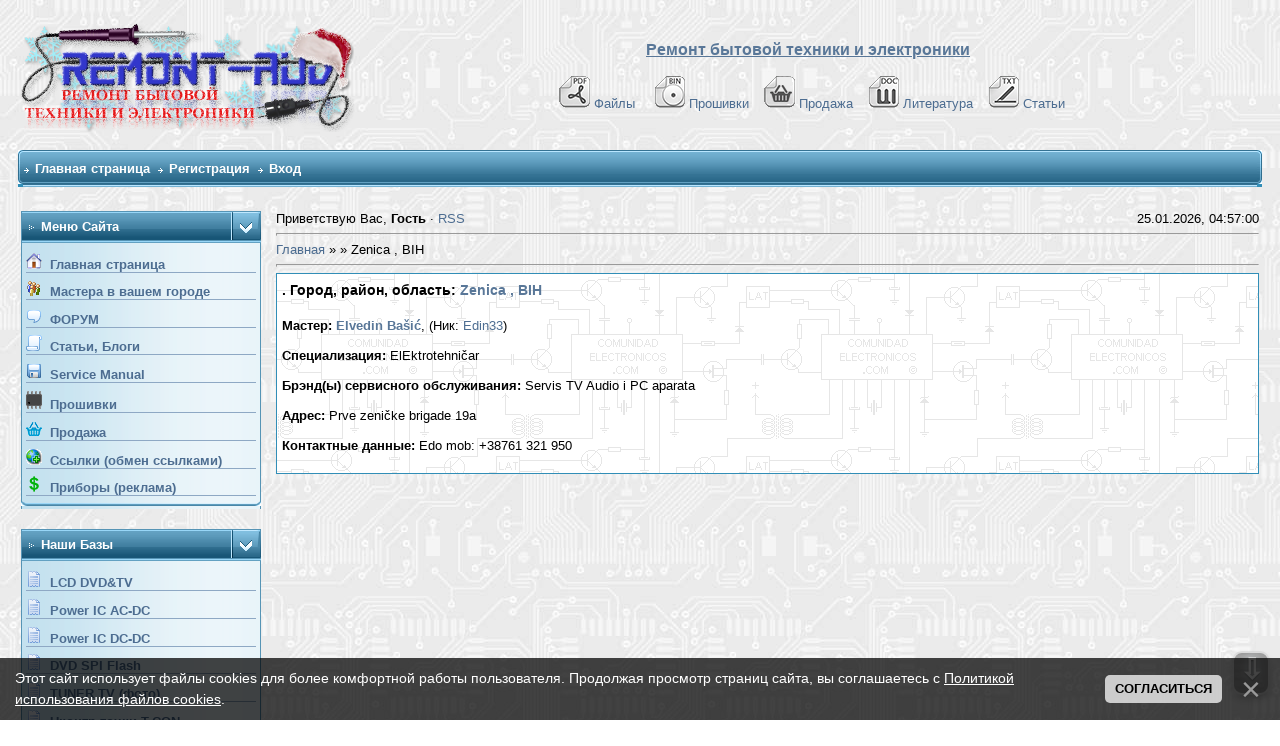

--- FILE ---
content_type: text/html; charset=UTF-8
request_url: https://remont-aud.net/blog/zenica/2017-10-11-1228
body_size: 8674
content:
<!DOCTYPE html>
<html>
<head>
<meta http-equiv="content-type" content="text/html; charset=UTF-8">
<meta name="description" content="Здесь Вы можете найти Мастера в  Zenica , BIH для ремонта электронной аппаратуры - Мастер Edin33 в городе Zenica , BIH" />
<meta name="keywords" content="схемы,service,manual,форум,прошивки,документы,файлы,объявление,мастер по ремонту" />
<title>Мастер Edin33 по ремонту электронной аппаратуры в вашем городев городе Zenica , BIH -  - ElEktrotehničar по адресу Prve zeničke brigade 19a</title>

<!--U1YNDEKSPOIS1Z--><!-- Global site tag (gtag.js) - Google Analytics -->
<script async src="https://www.googletagmanager.com/gtag/js?id=G-R1SHS73R3M"></script>
<script>
 window.dataLayer = window.dataLayer || [];
 function gtag(){dataLayer.push(arguments);}
 gtag('js', new Date());

 gtag('config', 'G-R1SHS73R3M');
</script>

<link type="text/css" rel="StyleSheet" href="/_st/my.css?12026125" />
<link href="/css/NexTooltip.css" rel="stylesheet" type="text/css" />

<!--<script data-ad-client="ca-pub-5073046521667781" async src="https://pagead21.googlesyndication.com/pagead/js/adsbygoogle.js"></script>-->



<!-- Yandex.RTB -->
<script>window.yaContextCb=window.yaContextCb||[]</script>
<script src="https://yandex.ru/ads/system/context.js" async></script>


<link rel="icon" href="https://remont-aud.net/favicon.svg" type="image/x-icon"><!--/U1YNDEKSPOIS1Z-->

	<link rel="stylesheet" href="/.s/src/base.min.css?v=221108" />
	<link rel="stylesheet" href="/.s/src/layer1.min.css?v=221108" />

	<script src="/.s/src/jquery-3.6.0.min.js"></script>
	
	<script src="/.s/src/uwnd.min.js?v=221108"></script>
	<script src="//s32.ucoz.net/cgi/uutils.fcg?a=uSD&ca=2&ug=999&isp=1&r=0.308601574640235"></script>
	<link rel="stylesheet" href="/.s/src/ulightbox/ulightbox.min.css" />
	<script src="/.s/src/ulightbox/ulightbox.min.js"></script>
	<script src="/.s/src/bottomInfo.min.js"></script>
	<script>
/* --- UCOZ-JS-DATA --- */
window.uCoz = {"sign":{"210178":"Замечания","5458":"Следующий","7254":"Изменить размер","230039":"Согласиться","7287":"Перейти на страницу с фотографией.","10075":"Обязательны для выбора","230038":"Этот сайт использует файлы cookies для более комфортной работы пользователя. Продолжая просмотр страниц сайта, вы соглашаетесь с <a href=/index/cookiepolicy target=_blank >Политикой использования файлов cookies</a>.","3125":"Закрыть","7253":"Начать слайд-шоу","7251":"Запрошенный контент не может быть загружен. Пожалуйста, попробуйте позже.","3238":"Опции","5255":"Помощник","7252":"Предыдущий"},"country":"US","ssid":"604535153524465154524","bottomInfoData":[{"message":230038,"class":"","id":"cookiePolicy","cookieKey":"cPolOk","button":230039}],"layerType":1,"module":"blog","uLightboxType":1,"language":"ru","site":{"domain":"remont-aud.net","id":"0remont-aud","host":"remont-aud.ucoz.ru"}};
/* --- UCOZ-JS-CODE --- */
$(function() {
		$('#fCode').on('keyup', function(event) {
			try {checkSecure(); } catch(e) {}
		});
	});
	
function loginPopupForm(params = {}) { new _uWnd('LF', ' ', -250, -100, { closeonesc:1, resize:1 }, { url:'/index/40' + (params.urlParams ? '?'+params.urlParams : '') }) }
/* --- UCOZ-JS-END --- */
</script>

	<style>.UhideBlock{display:none; }</style>
	<script type="text/javascript">new Image().src = "//counter.yadro.ru/hit;noadsru?r"+escape(document.referrer)+(screen&&";s"+screen.width+"*"+screen.height+"*"+(screen.colorDepth||screen.pixelDepth))+";u"+escape(document.URL)+";"+Date.now();</script>
</head> 
<body>
 
<!--U1AHEADER1Z-->



<table width="100%" cellspacing="0" cellpadding="10" border="0" align="center">
 <tr>
 <td class="bodyline"><table width="100%" cellspacing="0" cellpadding="0" border="0">
 <tr>
 <td><a href="/forum/"><img src="/shapka/remont-aud_shapka_zima.png" border="0" alt="Список форумов Ремонт бытовой техники и електронники" vspace="1" /></a></td>
 <td align="center" width="100%" valign="middle"><font size="3"><b><font face="Arial" color="#597798"><u>Ремонт бытовой техники и электроники</u></font> </b></font><br />&nbsp; 
 <table cellspacing="0" cellpadding="2" border="0">
<br>
 <tr>
 <tr>
 <td align="center" valign="top"><span class="mainmenu">&nbsp;
<a href="/load/" class="mainmenu"><img src="/dizain/pdf.gif" alt="Файло-обменник" hspace="3" />Файлы</a>&nbsp; &nbsp;
<a href="/dump/" class="mainmenu"><img src="/dizain/bin.gif" alt="Прошивки" hspace="3" />Прошивки</a>&nbsp;&nbsp;
<a href="/shops/" class="mainmenu"><img src="/dizain/prod-kor-v.gif" alt="Продажа" hspace="3" />Продажа</a>&nbsp;&nbsp;
<a href="/load/14-1" class="mainmenu"><img src="/dizain/doc.gif" alt="Литература" hspace="3" />Литература</a>&nbsp;&nbsp;
<a href="/publ/" class="mainmenu"><img src="/dizain/txt.gif" alt="Статьи" hspace="3" />Статьи</a>&nbsp;
 </span>
 </tr>
</tr>
 </table></td>
 </tr>
 </table>

<!-- Vertical Menu -->
<table border="0" cellpadding="0" cellspacing="0" width="100%" align="center">
<tr><td height="14"></td></tr>
<tr><td>
<table border="0" cellpadding="0" cellspacing="0" width="100%">
<tr>
<td bgcolor="#318EB7"><img border="0" src="/dizain/30.gif" width="5" height="34"></td>
<td width="80%" bgcolor="#318EB7" background="/dizain/31.gif">

<table border="0" cellspacing="0" cellpadding="0">
<tr>
<td class="menuTd"><a href="/" class="menu1">Главная страница</a></td></td>



<td class="menuTd"><a class="menu1" href="/index/3">Регистрация</a></td>




<td class="menuTd"><a class="menu1" href="javascript:;" rel="nofollow" onclick="loginPopupForm(); return false;">Вход</a></td>
</tr>
</table>

</td>
<td width="20%" nowrap="nowrap" bgcolor="#318EB7" background="/dizain/31.gif" align="right">




</td>
<td bgcolor="#318EB7"><img border="0" src="/dizain/32.gif" width="5" height="34"></td>
</tr>
</table>
</td></tr>
<tr><td height="14"></td></tr>
</table>
<!-- /Vertical Menu -->



<!-- Yandex.RTB R-A-6548-1 -->
<div id="yandex_rtb_R-A-6548-1"></div>
<script>window.yaContextCb.push(()=>{
 Ya.Context.AdvManager.render({
 renderTo: 'yandex_rtb_R-A-6548-1',
 blockId: 'R-A-6548-1'
 })
})</script>



</td>
</tr></table>
<div class="go-up" title="Вверх" id='ToTop'>⇧</div>
<div class="go-down" title="Вниз" id='OnBottom'>⇩</div>



<!-- Yandex.Metrika counter -->
<script type="text/javascript">
 (function(m,e,t,r,i,k,a){
 m[i]=m[i]||function(){(m[i].a=m[i].a||[]).push(arguments)};
 m[i].l=1*new Date();
 for (var j = 0; j < document.scripts.length; j++) {if (document.scripts[j].src === r) { return; }}
 k=e.createElement(t),a=e.getElementsByTagName(t)[0],k.async=1,k.src=r,a.parentNode.insertBefore(k,a)
 })(window, document,'script','https://mc.yandex.ru/metrika/tag.js?id=104717904', 'ym');

 ym(104717904, 'init', {ssr:true, webvisor:true, clickmap:true, ecommerce:"dataLayer", accurateTrackBounce:true, trackLinks:true});
</script>
<noscript><div><img src="https://mc.yandex.ru/watch/104717904" style="position:absolute; left:-9999px;" alt="" /></div></noscript>
<!-- /Yandex.Metrika counter --><!--/U1AHEADER1Z-->

<center>
<div style="width:98%">

<table border="0" cellpadding="0" cellspacing="0" width="100%" align="center">
<tr>
<td width="240" valign="top" style="padding-bottom:20px;">

<!--U1CLEFTER1Z--><!-- Меню сайта --> 
<table border="0" cellpadding="0" cellspacing="0" width="240">
<tr>
<td class="block-L1"><span class="block-LT">Меню сайта</span></td>
<td class="block-L2"><img src="/dizain/6.gif"></td>
</tr><tr>
<td colspan="2" class="block-L3">

<div class="men"><img src="/menu/Home.gif">&nbsp;&nbsp;<a class="m" href="http://remont-aud.net/"><b>Главная страница</b></a></div>
<div class="men"><img src="/menu/us.gif">&nbsp;&nbsp;<a class="m" href="/blog/"><b>Мастера в вашем городе</b></a></div>
<div class="men"><img src="/.s/img/icon/fr.png">&nbsp;&nbsp;<a class="m" href="/forum/"><b>ФОРУМ</b></a></div>


<div class="men"><img src="/.s/img/icon/pu.png">&nbsp;&nbsp;<a class="m" href="/publ/"><b>Статьи, Блоги</b></a></div>
<div class="men"><img src="/.s/img/icon/ld.png">&nbsp;&nbsp;<a class="m" href="/load/"><b>Service Manual</b></a></div>
<div class="men"><img src="/iconci1/prosivki_bar.png">&nbsp;&nbsp;<a class="m" href="/dump/"><b>Прошивки</b></a></div>
<div class="men"><img src="/dizain/prod-kor-b.png">&nbsp;&nbsp;<a class="m" href="/shops/"><b>Продажа</b></a></div>
<div class="men"><img src="/menu/Auto_Links.gif">&nbsp;&nbsp;<a class="m" href="/dir/"><b>Ссылки (обмен ссылками)</b></a></div>
<div class="men"><img src="/dizain/mon.png">&nbsp;&nbsp;<a class="m" href="/index/poleznye_pribory_dlja_remonta_i_diognostiki/0-38"><b>Приборы (реклама)</b></a></div>
</td></tr>
<tr style="font-size: 0!important">
 <td colspan="2" style="font-size: 0!important"><img src="/dizain/8.gif" width="240" height="5"></td>
</tr>
</table><br>
 
<table border="0" cellpadding="0" cellspacing="0" width="240">
<tr>
<td class="block-L1"><span class="block-LT">Наши базы</span></td>
<td class="block-L2"><img src="/dizain/6.gif"></td>
</tr><tr>
<td colspan="2" class="block-L3">
<div class="men"><img src="/dizain/bd.png">&nbsp;&nbsp;<a class="m" target="_blank" href="/forum/77"><b>LCD DVD&TV</b></a></div>
<div class="men"><img src="/dizain/bd.png">&nbsp;&nbsp;<a class="m" target="_blank" href="/ic_power/"><b>Power IC AC-DC</b></a></div>
<div class="men"><img src="/dizain/bd.png">&nbsp;&nbsp;<a class="m" target="_blank" href="/dc_dc/"><b>Power IC DC-DC</b></a></div>
<div class="men"><img src="/dizain/bd.png">&nbsp;&nbsp;<a class="m" target="_blank" href="/spi_dvd/"><b>DVD SPI Flash</b></a></div>
<div class="men"><img src="/dizain/bd.png">&nbsp;&nbsp;<a class="m" target="_blank" href="/forum/22-11133-1"><b>TUNER TV (фото)</b></a></div>
<div class="men"><img src="/dizain/bd.png">&nbsp;&nbsp;<a class="m" target="_blank" href="/forum/78-12714-1"><b>Uконтр.точки T-CON</b></a></div>


 
</td>
</tr>
<tr>
<td colspan="2"><img src="/dizain/8.gif" width="240" height="5"></td>
</tr>
</table><br>
<!-- /Меню сайта -->
 





<!-- Форма входа -->
<table border="0" cellpadding="0" cellspacing="0" width="240">
<tr>
<td class="block-L1"><span class="block-LT">Форма входа</span></td>
<td class="block-L2"><img src="/dizain/6.gif"></td>
</tr><tr>
<td colspan="2" class="block-L3" align="center">

		<script>
		sendFrm549399 = function( form, data = {} ) {
			var o   = $('#frmLg549399')[0];
			var pos = _uGetOffset(o);
			var o2  = $('#blk549399')[0];
			document.body.insertBefore(o2, document.body.firstChild);
			$(o2).css({top:(pos['top'])+'px',left:(pos['left'])+'px',width:o.offsetWidth+'px',height:o.offsetHeight+'px',display:''}).html('<div align="left" style="padding:5px;"><div class="myWinLoad"></div></div>');
			_uPostForm(form, { type:'POST', url:'/index/sub/', data, error:function() {
				$('#blk549399').html('<div align="" style="padding:10px;"><div class="myWinLoadSF" title="Невозможно выполнить запрос, попробуйте позже"></div></div>');
				_uWnd.alert('<div class="myWinError">Невозможно выполнить запрос, попробуйте позже</div>', '', {w:250, h:90, tm:3000, pad:'15px'} );
				setTimeout("$('#blk549399').css('display', 'none');", '1500');
			}});
			return false
		}
		
		</script>

		<div id="blk549399" style="border:1px solid #CCCCCC;position:absolute;z-index:82;background:url('/.s/img/fr/g.gif');display:none;"></div>

		<form id="frmLg549399" class="login-form local-auth" action="/index/sub/" method="post" onsubmit="return sendFrm549399(this)" data-submitter="sendFrm549399">
			
<table border="0" cellspacing="1" cellpadding="0" width="100%">

<tr>

<td width="20%" nowrap="nowrap">Логин: </td>
<td><input class="loginField" type="text" name="user" value="" size="15" style="width:100%;" maxlength="50" /></td></tr>
<tr><td>Пароль: </td><td><input class="loginField" type="password" name="password" size="15" style="width:100%" maxlength="15" /></td></tr>
</table>
<table border="0" cellspacing="1" cellpadding="0" width="100%">
<tr><td nowrap><input id="rementry" type="checkbox" name="rem" value="1" checked /><label for="rementry">запомнить</label> </td><td align="right" valign="top"><input class="loginButton" name="sbm" type="submit" value="Вход" /></td></tr>
<tr><td colspan="2"><div style="text-align:center;"><a href="javascript:;" rel="nofollow" onclick="new _uWnd('Prm','Напоминание пароля',300,130,{ closeonesc:1 },{url:'/index/5'});return false;">Забыл пароль</a> &middot; <a href="/index/3">Регистрация</a></div></td></tr>
</table>

			<input type="hidden" name="a"    value="2" />
			<input type="hidden" name="ajax" value="1" />
			<input type="hidden" name="rnd"  value="399" />
			
			
		</form>
</td></tr>
<tr>
<td colspan="2"><img src="/dizain/8.gif" width="240" height="5"></td>
</tr>
</table><br>
<!-- /Форма входа -->


 <!-- Search --> 
 
<table border="0" cellpadding="0" cellspacing="0" width="240">
<tr>
<td class="block-L1"><span class="block-LT">Поиск по городу</span></td>
<td class="block-L2"><img src="/dizain/6.gif"></td>
</tr><tr>
<td colspan="2" class="block-L3" align="center">

	<div class="searchForm">
		<form onsubmit="this.sfSbm.disabled=true" method="post" action="/blog/">
			<div align="center" class="schQuery">
				<input type="text" name="query" maxlength="30" size="20" class="queryField" />
			</div>
			<div align="center" class="schBtn">
				<input type="submit" class="searchSbmFl" name="sfSbm" value="Найти" />
			</div>
			<input type="hidden" name="a" value="13" />
		</form>
	</div>
</td></tr>
<tr>
<td colspan="2"><img src="/dizain/8.gif" width="240" height="5"></td>
</tr>
</table><br>
 
 

 


<!-- Friends --> 
<table border="0" cellpadding="0" cellspacing="0" width="240">
<tr>
<td class="block-L1"><span class="block-LT">Друзья сайта</span></td>
<td class="block-L2"><img src="/dizain/6.gif"></td>
</tr><tr>
<td colspan="2" class="block-L3" align="center">

<a href="https://www.data-chip.ru/" rel="nofollow" target="_blank" title="Форум по ремонту электроники"><img src="/baner/logo_phpBB.gif" border="0" width="150" height="55"> </a>
<a href="https://forum-monitor.net.ru/" rel="nofollow" target="_blank" title=""><img src="/baner/index_logo.gif" border="0" width="150" height="50"></a>

<br><br>
<a href="https://oscill.com/" rel="nofollow" target="_blank" title="Oscill - это семейство недорогих эффективных осциллографов с возможностями, перекрывающими большинство 
 потребностей профессиональной и любительской деятельности в электронике, микроконтроллерной технике, связи, электропитании, измерениях...">
<img src="/baner/oscill_banner_mini.jpg" border="0"></a>

<br><br>
<a href="https://rem-tv.net/mag" target="_blank"><img src="/dizain/rem-tv_gol.gif" title="Продажа подсветки, светодиодов, оборудования для ремонта" alt="REM-TV" border="0"></a>

</td>
</tr>
<tr>
<td colspan="2"><img src="/dizain/8.gif" width="240" height="5"></td>
</tr>
</table><br>
<!-- /Friends -->


<table border="0" cellpadding="0" cellspacing="0" width="240">
<tr>
<td class="block-L1"><span class="block-LT">Сейчас на сайте</span></td>
<td class="block-L2"><img src="/dizain/6.gif"></td>
</tr><tr>
<td colspan="2" class="block-L3">
<div class="tOnline" id="onl1">Онлайн всего: <b>291</b></div> <div class="gOnline" id="onl2">Гостей: <b>277</b></div> <div class="uOnline" id="onl3">Пользователей: <b>14</b></div>
<a class="groupOther7" href="/index/8-796177" target="_blank">Mo1992od</a>, <a class="groupOther7" href="/index/8-842473" target="_blank">JOUSS</a>, <a class="groupOther7" href="/index/8-83017" target="_blank">ВАЛЕРА2010</a>, <a class="groupVerify" href="/index/8-927979" target="_blank">Mihailgrinah</a>, <a class="groupVerify" href="/index/8-1075805" target="_blank">wiconti20</a>, <a class="groupOther7" href="/index/8-141933" target="_blank">Maskishow</a>, <a class="groupOther7" href="/index/8-257028" target="_blank">Jibuzz</a>, <a class="groupVerify" href="/index/8-1072486" target="_blank">boomboom</a>, <a class="groupOther7" href="/index/8-295833" target="_blank">svtv</a>, <a class="groupOther7" href="/index/8-948598" target="_blank">SBHase</a>, <a class="groupAdmin" href="/index/8-236369" target="_blank">Savik</a>, <a class="groupOther7" href="/index/8-322989" target="_blank">dudins</a>, <a class="groupOther7" href="/index/8-362123" target="_blank">scka4ckov</a>, <a class="groupOther7" href="/index/8-107870" target="_blank">АЛЕКС125</a>
</td>
</tr>
<tr>
<td colspan="2"><img src="/dizain/8.gif" width="240" height="5"></td>
</tr>
</table><br>

<!-- короли загрузок --> 

<table border="0" cellpadding="0" cellspacing="0" width="240">
<tr>
<td class="block-L1"><span class="block-LT">Top 20 Uploaders</span></td>
<td class="block-L2"><img src="/dizain/6.gif"></td>
</tr><tr>
<td colspan="2" class="block-L3">
<DIV>  <TABLE style="WIDTH: 100%">  <TBODY>  <TR>  <TD style="VERTICAL-ALIGN: top">  <P align=left><img src="/user-offline.gif" > <A href="/index/8-621" target="_blank">Andriiko</A></P> </TD> <TD style="VERTICAL-ALIGN: top">  <P align=right><A target="_blank" href="/load/0-0-621-0-17">18812</A></P>  </TD>  </TR>  </TBODY>  </TABLE>  </DIV><DIV>  <TABLE style="WIDTH: 100%">  <TBODY>  <TR>  <TD style="VERTICAL-ALIGN: top">  <P align=left><img src="/user-offline.gif" > <A href="/index/8-279793" target="_blank">Lisus</A></P> </TD> <TD style="VERTICAL-ALIGN: top">  <P align=right><A target="_blank" href="/load/0-0-279793-0-17">10135</A></P>  </TD>  </TR>  </TBODY>  </TABLE>  </DIV><DIV>  <TABLE style="WIDTH: 100%">  <TBODY>  <TR>  <TD style="VERTICAL-ALIGN: top">  <P align=left><img src="/user-offline.gif" > <A href="/index/8-91207" target="_blank">kotnatan</A></P> </TD> <TD style="VERTICAL-ALIGN: top">  <P align=right><A target="_blank" href="/load/0-0-91207-0-17">6527</A></P>  </TD>  </TR>  </TBODY>  </TABLE>  </DIV><DIV>  <TABLE style="WIDTH: 100%">  <TBODY>  <TR>  <TD style="VERTICAL-ALIGN: top">  <P align=left><img src="/user-offline.gif" > <A href="/index/8-107416" target="_blank">ABDY</A></P> </TD> <TD style="VERTICAL-ALIGN: top">  <P align=right><A target="_blank" href="/load/0-0-107416-0-17">3524</A></P>  </TD>  </TR>  </TBODY>  </TABLE>  </DIV><DIV>  <TABLE style="WIDTH: 100%">  <TBODY>  <TR>  <TD style="VERTICAL-ALIGN: top">  <P align=left><img src="/user-offline.gif" > <A href="/index/8-2" target="_blank">LG-savikdvd</A></P> </TD> <TD style="VERTICAL-ALIGN: top">  <P align=right><A target="_blank" href="/load/0-0-2-0-17">1900</A></P>  </TD>  </TR>  </TBODY>  </TABLE>  </DIV><DIV>  <TABLE style="WIDTH: 100%">  <TBODY>  <TR>  <TD style="VERTICAL-ALIGN: top">  <P align=left><img src="/user-offline.gif" > <A href="/index/8-23" target="_blank">БМК</A></P> </TD> <TD style="VERTICAL-ALIGN: top">  <P align=right><A target="_blank" href="/load/0-0-23-0-17">1708</A></P>  </TD>  </TR>  </TBODY>  </TABLE>  </DIV><DIV>  <TABLE style="WIDTH: 100%">  <TBODY>  <TR>  <TD style="VERTICAL-ALIGN: top">  <P align=left><img src="/user-offline.gif" > <A href="/index/8-17280" target="_blank">Никола-борода</A></P> </TD> <TD style="VERTICAL-ALIGN: top">  <P align=right><A target="_blank" href="/load/0-0-17280-0-17">1196</A></P>  </TD>  </TR>  </TBODY>  </TABLE>  </DIV><DIV>  <TABLE style="WIDTH: 100%">  <TBODY>  <TR>  <TD style="VERTICAL-ALIGN: top">  <P align=left><img src="/user-offline.gif" > <A href="/index/8-733281" target="_blank">NIL7</A></P> </TD> <TD style="VERTICAL-ALIGN: top">  <P align=right><A target="_blank" href="/load/0-0-733281-0-17">932</A></P>  </TD>  </TR>  </TBODY>  </TABLE>  </DIV><DIV>  <TABLE style="WIDTH: 100%">  <TBODY>  <TR>  <TD style="VERTICAL-ALIGN: top">  <P align=left><img src="/user-offline.gif" > <A href="/index/8-167301" target="_blank">mik-gray</A></P> </TD> <TD style="VERTICAL-ALIGN: top">  <P align=right><A target="_blank" href="/load/0-0-167301-0-17">817</A></P>  </TD>  </TR>  </TBODY>  </TABLE>  </DIV><DIV>  <TABLE style="WIDTH: 100%">  <TBODY>  <TR>  <TD style="VERTICAL-ALIGN: top">  <P align=left><img src="/user-offline.gif" > <A href="/index/8-342" target="_blank">KleoM</A></P> </TD> <TD style="VERTICAL-ALIGN: top">  <P align=right><A target="_blank" href="/load/0-0-342-0-17">581</A></P>  </TD>  </TR>  </TBODY>  </TABLE>  </DIV><DIV>  <TABLE style="WIDTH: 100%">  <TBODY>  <TR>  <TD style="VERTICAL-ALIGN: top">  <P align=left><img src="/user-offline.gif" > <A href="/index/8-630" target="_blank">Jory</A></P> </TD> <TD style="VERTICAL-ALIGN: top">  <P align=right><A target="_blank" href="/load/0-0-630-0-17">551</A></P>  </TD>  </TR>  </TBODY>  </TABLE>  </DIV><DIV>  <TABLE style="WIDTH: 100%">  <TBODY>  <TR>  <TD style="VERTICAL-ALIGN: top">  <P align=left><img src="/user-offline.gif" > <A href="/index/8-1651" target="_blank">oled</A></P> </TD> <TD style="VERTICAL-ALIGN: top">  <P align=right><A target="_blank" href="/load/0-0-1651-0-17">504</A></P>  </TD>  </TR>  </TBODY>  </TABLE>  </DIV><DIV>  <TABLE style="WIDTH: 100%">  <TBODY>  <TR>  <TD style="VERTICAL-ALIGN: top">  <P align=left><img src="/user-offline.gif" > <A href="/index/8-12453" target="_blank">Paganel</A></P> </TD> <TD style="VERTICAL-ALIGN: top">  <P align=right><A target="_blank" href="/load/0-0-12453-0-17">461</A></P>  </TD>  </TR>  </TBODY>  </TABLE>  </DIV><DIV>  <TABLE style="WIDTH: 100%">  <TBODY>  <TR>  <TD style="VERTICAL-ALIGN: top">  <P align=left><img src="/user-offline.gif" > <A href="/index/8-13120" target="_blank">=Юрий=</A></P> </TD> <TD style="VERTICAL-ALIGN: top">  <P align=right><A target="_blank" href="/load/0-0-13120-0-17">382</A></P>  </TD>  </TR>  </TBODY>  </TABLE>  </DIV><DIV>  <TABLE style="WIDTH: 100%">  <TBODY>  <TR>  <TD style="VERTICAL-ALIGN: top">  <P align=left><img src="/user-offline.gif" > <A href="/index/8-60301" target="_blank">aristak</A></P> </TD> <TD style="VERTICAL-ALIGN: top">  <P align=right><A target="_blank" href="/load/0-0-60301-0-17">368</A></P>  </TD>  </TR>  </TBODY>  </TABLE>  </DIV><DIV>  <TABLE style="WIDTH: 100%">  <TBODY>  <TR>  <TD style="VERTICAL-ALIGN: top">  <P align=left><img src="/user-offline.gif" > <A href="/index/8-59807" target="_blank">jrpirola</A></P> </TD> <TD style="VERTICAL-ALIGN: top">  <P align=right><A target="_blank" href="/load/0-0-59807-0-17">360</A></P>  </TD>  </TR>  </TBODY>  </TABLE>  </DIV><DIV>  <TABLE style="WIDTH: 100%">  <TBODY>  <TR>  <TD style="VERTICAL-ALIGN: top">  <P align=left><img src="/user-offline.gif" > <A href="/index/8-156564" target="_blank">hunter_nick</A></P> </TD> <TD style="VERTICAL-ALIGN: top">  <P align=right><A target="_blank" href="/load/0-0-156564-0-17">347</A></P>  </TD>  </TR>  </TBODY>  </TABLE>  </DIV><DIV>  <TABLE style="WIDTH: 100%">  <TBODY>  <TR>  <TD style="VERTICAL-ALIGN: top">  <P align=left><img src="/user-offline.gif" > <A href="/index/8-94329" target="_blank">iar2</A></P> </TD> <TD style="VERTICAL-ALIGN: top">  <P align=right><A target="_blank" href="/load/0-0-94329-0-17">339</A></P>  </TD>  </TR>  </TBODY>  </TABLE>  </DIV><DIV>  <TABLE style="WIDTH: 100%">  <TBODY>  <TR>  <TD style="VERTICAL-ALIGN: top">  <P align=left><img src="/user-offline.gif" > <A href="/index/8-77536" target="_blank">moroz-1963</A></P> </TD> <TD style="VERTICAL-ALIGN: top">  <P align=right><A target="_blank" href="/load/0-0-77536-0-17">336</A></P>  </TD>  </TR>  </TBODY>  </TABLE>  </DIV><DIV>  <TABLE style="WIDTH: 100%">  <TBODY>  <TR>  <TD style="VERTICAL-ALIGN: top">  <P align=left><img src="/user-offline.gif" > <A href="/index/8-706105" target="_blank">Amt2020</A></P> </TD> <TD style="VERTICAL-ALIGN: top">  <P align=right><A target="_blank" href="/load/0-0-706105-0-17">321</A></P>  </TD>  </TR>  </TBODY>  </TABLE>  </DIV>
</td></tr>
<tr>
<td colspan="2"><img src="/dizain/8.gif" width="240" height="5"></td>
</tr>
</table><br>
 
 

<!-- /короли загрузок -->
 


<!-- <sapa> -->

<table border="0" cellpadding="0" cellspacing="0" width="240">
<tr>
<td class="block-L1"><span class="block-LT">Партнёры проекта</span></td>
<td class="block-L2"><img src="/dizain/6.gif"></td>
</tr>
<tr>
<td colspan="2" class="block-L3">
<div align="center"></div>
</td>
</tr>
<tr>
<td colspan="2"><img src="/dizain/8.gif" width="240" height="5"></td>
</tr>
</table><br>

<!-- </sapa> -->


<!-- add+edit -->
 
<!-- Counter -->
<br><div align="center"><noindex></noindex></div>
<!-- /Counter --><!--/U1CLEFTER1Z-->

</td>
<td valign="top" class="mFrame">

<table border="0" cellpadding="0" cellspacing="0" width="100%">
<tr>
<td width="60%">Приветствую Вас, <b>Гость</b> · <a href="https://remont-aud.net/blog/rss/">RSS</a></td>
<td align="right" class="copy">25.01.2026, 04:57:00</td>
</tr>
</table>
<hr>
<a href="/blog/"><!--<s5176>-->Главная<!--</s>--></a> &raquo; <a href=""></a> &raquo; Zenica , BIH
<hr />

<table width="100%" cellpadding="3" BGCOLOR="#ECEEF5" border="1" align="center" background="/fon13.gif" class="pramofile""><tr><td style="padding:3px;border:5px ">

<div class="eTitle" style="text-align:left;padding-bottom:5px;font-size:14px;">. Город, район, область:<font color="#597798"> Zenica , BIH</font> </div>
<br>
<b>Мастер:</b> <font color="#597798"><b>Elvedin Bašić</b></font>, (Ник: <a href="/index/8-213584" target="_blank">Edin33</a>)<br><br>
<b>Специализация:</b> ElEktrotehničar<br><br>
<b>Брэнд(ы) сервисного обслуживания:</b> Servis TV Audio i PC aparata<br><br>
<b>Адрес:</b> Prve zeničke brigade 19a<br><br>
<b>Контактные данные:</b> Edo mob: +38761 321 950<br><br>


</td></tr></table>


</td>
</tr>
</table>


</div></center>
<!--U1BFOOTER1Z--><footer>
 
<script> 
 // Настройки 
 var nextitle = 0; // 1 - вклычает замену всех стандартных title на странице на nex-hover, 0 - выключает. 
 var pkm = 0; // 1 - вклячает меню которое выводится при клике на правую кнопку мыши, 0 - выключает. 
 var pokaz = 'show'; // fade - показывать плавно, show - показывать без анимации. 
 var otstup = 20; // отступ подсказки от элемента или курсора 
 var strelka = 1; // 1 - показывать указатель, 0 - не показывать. 
 var strcolor = '#1d1d1d'; // цвет стрелки. 
 var nexclouseclick = 1; // закрывать кликеры щелчком по подсказке, 1 - да, 0 -нет. 
 </script> 
 <script type="text/javascript" src="/js/NexTooltip.js"></script>

<div align="center">
<br> 
<a href="/index/0-20" rel="nofollow" target="_blank">Обратная связь</a> | <a href="/index/policy" rel="nofollow" target="_blank">Политика конфиденциальности</a> | 
<a href="/index/agreement" rel="nofollow" target="_blank">Пользовательское соглашение</a> | <a href="/index/publichnaja_oferta_o_zakljuchenii_dogovora_ob_okazanii_uslug/0-64" rel="nofollow" target="_blank">Публичная оферта (договор) об оказании услуг</a>
<br><br>
ИП Коржова Светлана Николаевна<br>
ИНН: 772336905481<br>
ОГРНИП: 324774600307422<br>
e-mail: remont-aud@rambler.ru<br>
 адрес: г.Москва ул.Маршала Голованова 17</div>
 
<table border="0" cellpadding="0" cellspacing="0" width="100%" height="24">
<tr>
<td width="100%" align="center" bgcolor="#C3E1EF" background="/.s/t/211/9.gif"><a href="/" target="_blank">remont-aud.net</a> © 2006-2026 | <a class="pdalink" href="/pda/blog/zenica/2017-10-11-1228" rel="nofollow">мобильная версия сайта</a></td>
</tr>
</table>

<script> // замена ссылки
$('.pdalink[href*="dump"]').each(function(){
this.href = this.href.replace(/(dump)/g,"board");
});
$('.pdalink[href*="shops"]').each(function(){
this.href = this.href.replace(/(shops)/g,"stuff");
});
</script>

<div style="padding:5px;text-align:center;">

<!-- Yandex.Metrika counter -->
<script type="text/javascript">
    (function (d, w, c) {
        (w[c] = w[c] || []).push(function() {
            try {
                w.yaCounter6548 = new Ya.Metrika({id:6548,accurateTrackBounce:true,trackLinks:true,clickmap:true,type:1});

            } catch(e) { }
        });

        var n = d.getElementsByTagName("script")[0],
                s = d.createElement("script"),
                f = function () { n.parentNode.insertBefore(s, n); };
        s.type = "text/javascript";
        s.async = true;
        s.src = (d.location.protocol == "https:" ? "https:" : "http:") + "//mc.yandex.ru/metrika/watch.js";

        if (w.opera == "[object Opera]") {
            d.addEventListener("DOMContentLoaded", f, false);
        } else { f(); }
    })(document, window, "yandex_metrika_callbacks");
</script>
<noscript><div><img src="//mc.yandex.ru/watch/6548?cnt-class=1" style="position:absolute; left:-9999px;" alt="" /></div></noscript>
<!-- /Yandex.Metrika counter -->



</div>

<input id="asid" value="0" type="hidden" />
<!-- Кнопка вверх-вниз -->
<script type="text/javascript">
$(function(){
 if ($(window).scrollTop()>="250") $("#ToTop").fadeIn("slow")
 $(window).scroll(function(){
 if ($(window).scrollTop()<="250") $("#ToTop").fadeOut("slow")
 else $("#ToTop").fadeIn("slow")
 });

 if ($(window).scrollTop()<=$(document).height()-"999") $("#OnBottom").fadeIn("slow")
 $(window).scroll(function(){
 if ($(window).scrollTop()>=$(document).height()-"999") $("#OnBottom").fadeOut("slow")
 else $("#OnBottom").fadeIn("slow")
 });

 $("#ToTop").click(function(){$("html,body").animate({scrollTop:0},"slow")})
 $("#OnBottom").click(function(){$("html,body").animate({scrollTop:$(document).height()},"slow")})
});
</script>






 
<script rel="lightbox" src="https://remont-aud.net/pubads.ads.js"></script>
<script>
 if (!('ab' in window)) { window.ab = true; }
 var rbl1 = document.getElementById('rbl1');
 var rbl2 = document.getElementById('rbl2');
 if (window.ab == true) {
 rbl1.innerHTML = '<span id="sbl1"><strong>Пожалуйста, отключите <span style="color: #f00;">AdBlock</span>, у нас нет агрессивной рекламы.<br /><br />Please disable <span style="color: #f00;">AdBlock</span>, we do not have an aggressive advertising.</strong><br /><br /><table border="0" width="100%"><tr><td class="sbl1"><img src="/dizain/5885873.jpg"/></td><td class="sbl1"><img src="/dizain/1112210.jpg"/></td><td class="sbl1"><img src="/dizain/9306287.jpg"/></td><td class="sbl1"><img src="/dizain/2462344.jpg"/></td></tr></table></span>';
 rbl2.innerHTML = '<div id="sbl2"><strong>Пожалуйста, отключите <span style="color: #f00;">AdBlock</span>, у нас нет агрессивной рекламы.<br /><br />Please disable <span style="color: #f00;">AdBlock</span>, we do not have an aggressive advertising.</strong></div>';
 } else {
 }
 </script>




 
</footer><!--/U1BFOOTER1Z-->


</body>
</html>
<!-- 0.10340 (s32) -->